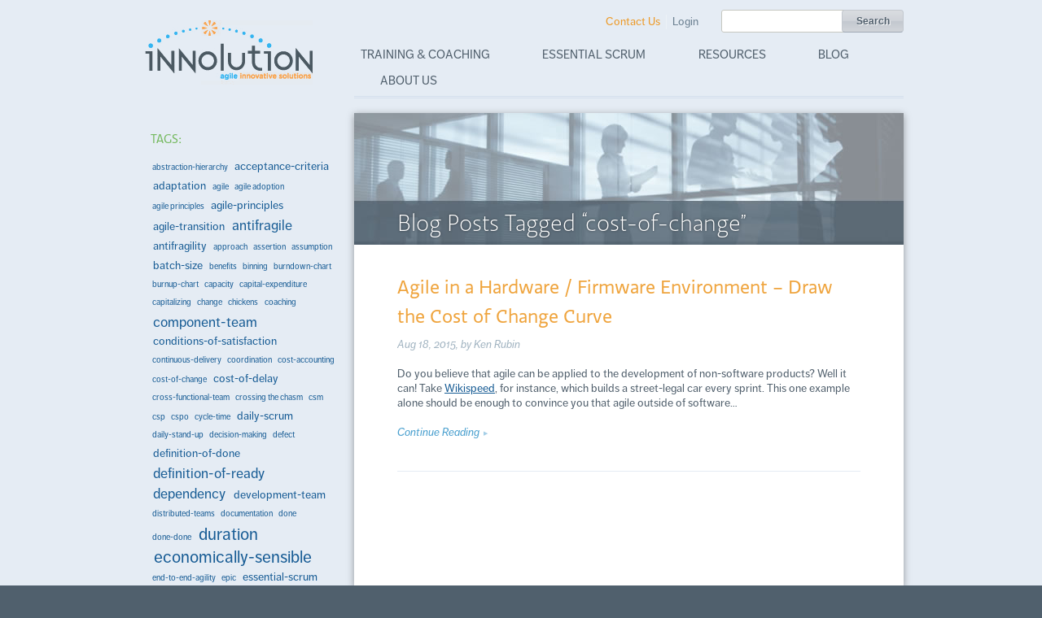

--- FILE ---
content_type: text/html; charset=UTF-8
request_url: https://innolution.com/blog/tag/cost-of-change
body_size: 7345
content:
<!DOCTYPE html>
<!--[if lt IE 7 ]> <html class="no-js ie6" lang="en"> <![endif]-->
<!--[if IE 7 ]>    <html class="no-js ie7" lang="en"> <![endif]-->
<!--[if IE 8 ]>    <html class="no-js ie8" lang="en"> <![endif]-->
<!--[if (gte IE 9)|!(IE)]><!--> <html class="no-js" lang="en"> <!--<![endif]-->
  <head>
    <meta charset="utf-8" />
    <meta name="viewport" content="width=device-width, initial-scale=1.0">
    
    <!-- Google tag (gtag.js) -->
    <script async src="https://www.googletagmanager.com/gtag/js?id=G-0N2XCFQ4L4"></script>
    <script>
      window.dataLayer = window.dataLayer || [];
      function gtag(){dataLayer.push(arguments);}
      gtag('js', new Date());

      gtag('config', 'G-0N2XCFQ4L4');
    </script>

    <title>Innolution</title>

<meta name='keywords' content='Scrum, Agile, Essential Scrum, Innolution, Kenny Rubin, Ken Rubin, CST, CSM, CSPO, CPO, Certified Scrum Trainer, Certified ScrumMaster, Certified Product Owner, Certified Scrum Product Owner, User Stories, Estimating and Planning, Scrum Alliance' />
<meta name='description' content='Scrum and Agile Software Development' />

<link rel='canonical' href='https://innolution.com/blog/tag/cost-of-change' />

    
      <meta name="robots" content="noindex" />
    

    <!-- Feeds -->
    <link rel="alternate" type="application/rss+xml" title="Innolution" href="https://innolution.com/site/rss" />
    
    <!-- Stylesheets -->
    <link rel="stylesheet" href="/stylesheets/anythingslider.css" />
    <link rel="stylesheet" href="/javascripts/fancybox/jquery.fancybox-1.3.4.css" />
    <link rel="stylesheet" href="/stylesheets/theme-minimalist-round.css" />
    <link rel="stylesheet" href="/javascripts/chosen/chosen.css" />
    <link rel="stylesheet" href="/stylesheets/main.css" />
    <link rel="stylesheet" href="/javascripts/bower/jQuery.mmenu/jquery.mmenu.css" />
    <link rel="stylesheet" href="/stylesheets/print.css" media="print" />
    
    <!-- Scripts -->    
    <!-- <script src="//ajax.googleapis.com/ajax/libs/jquery/1.7.2/jquery.js"></script>
    <script>window.jQuery || document.write('<script src="/javascripts/jquery-1.7.2.min.js">\x3C/script>')</script> -->

    <script src="https://ajax.googleapis.com/ajax/libs/jquery/1.7.2/jquery.min.js"></script>
    <script src="/javascripts/modernizr-1.7.min.js"></script>    
    <!--[if (gte IE 6)&(lte IE 8)]><script type="text/javascript" src="/javascripts/selectivizr-min.js"></script><![endif]-->
      
    <!-- Typekit -->
    <script src="https://use.typekit.net/bww8kcz.js"></script>
    <script>try{Typekit.load({ async: true });}catch(e){}</script>

    <!-- Javascripts -->
    <script src="/javascripts/jquery.anythingslider.min.js"></script>
    <script src="/javascripts/fancybox/jquery.fancybox-1.3.4.js"></script>
    <script src="/javascripts/jquery.tools.min.js"></script>
    <script src="/javascripts/chosen/chosen.jquery.js"></script>
    <script src="/javascripts/bower/jQuery.mmenu/jquery.mmenu.min.js"></script>
    <script src="/javascripts/site.js?cb=1101095559"></script>
  <script type="text/javascript">
var reCAPTCHAv2_init=function(){document.reCAPTCHAv2(),window.jQuery&&window.jQuery(document).trigger("reCAPTCHAv2_init")};!function(){if(!window.___reCAPTCHAv2_init){window.___reCAPTCHAv2_init=!0,document.reCAPTCHAv2=function(a){if("undefined"!=typeof grecaptcha){void 0==a&&(a="g-recaptcha"),"string"==typeof a&&(a=window.jQuery?jQuery("."+a):document.getElementsByClassName(a)),void 0==a.length&&(a=[a]);for(var b=0;b<a.length;b++)grecaptcha.render(a[b],{sitekey:"6Ldo9WUUAAAAAD8Y9FRf5YlToN_ATBltg0Z4I25u"})}};var a=document.createElement("script");a.type="text/javascript",a.async=!0,a.src="https://www.google.com/recaptcha/api.js?onload=reCAPTCHAv2_init&render=explicit&hl=en";var b=document.getElementsByTagName("script")[0];b.parentNode.insertBefore(a,b)}}();
</script></head>

<body class="">
  <div class="wrapper">
    <header role="banner">
      <div id="logo"><a href="/">Innolution</a></div>
      <nav role="navigation">
        <ul id="nav-sub" class="nav-primary">
<li class="first"><a href="/training/">Training &amp; Coaching</a></li>
<li><a href="/essential-scrum/">Essential Scrum</a></li>
<li><a href="/resources/">Resources</a></li>
<li><a href="/blog/">Blog</a></li>
<li class="last"><a href="/about-us/">About Us</a></li>
</ul>
        <ul class="nav-secondary">
          <li><a href="/contact-us" class="contact">Contact Us</a></li>
          
          
            <li><a href="/account/login">Login</a></li>
          
          
        </ul>
        <div class="search-form">
          <form method="post" action="https://innolution.com/"  >
<div class='hiddenFields'>
<input type="hidden" name="ACT" value="8" />
<input type="hidden" name="RES" value="" />
<input type="hidden" name="meta" value="Wk1aQFgy8rEIcRMpW61tn30s8Z/lL1m473GyNkgZohFE5EBPFGnpDnVFLJ3/vxnuix9YO9d3VZQ4x9yClwsqoZhdQR7lAtoMKy/yS8ETw62qced+aYOOCJKomkJPow9/KzmL4SC3h5mua0FjlKoPjs9PZK5d+5BAqXKiVkLDv550SKK7z6HbD3eb9ngJzx47kSeXQiphQHjPFHeAHSqrSIAiWWZ9RW+C4mdYuzyQit4RJFrSr71TgBZOmWpYFbmiuaY8PEpbAjJtY+b/NjcJgkbBZjqL0eg5bMzDP3MU4pO6NZHK1W4/9eSZ5O1HqzDToLMdgdb5EC9WX5QIZ2nHeEOKGmurhb6ZpIo63FEbA8dtz+3iYn9QhasQB3iSVeLORY41dpMsUEDucnLK6JwfhD12VEAoLeYCERMV3nMmMy9c/rqP6DqQoMDNc2VGLeWqW/fj1m/JGfSdlpAcImvxoA==" />
<input type="hidden" name="site_id" value="1" />
<input type="hidden" name="csrf_token" value="862e31614dcf9254432751927fa648e02a1fc84f" />
</div>


            <input type="text" name="keywords" id="keywords" value="" size="18" maxlength="100">
            <input type="submit" value="Search" class="submit">
          </form>
        </div>
      </nav>
      <nav id="nav-mobile" class="nav-mobile">
        <ul id="nav-sub">
<li class="first"><a href="/training/">Training &amp; Coaching</a>
<ul>
<li class="first"><a href="/training/dependencies/">Dependencies Are Killing Your Agility: Learn to Fight Back!</a></li>
<li><a href="/training/certified-scrummaster-training/">Certified ScrumMaster Training</a></li>
<li><a href="/training/product-owner-training/">Certified Product Owner Training</a></li>
<li><a href="/training/learn-scrum-the-visual-way-video-course/">Video Course - Learn Scrum the Visual Way</a></li>
<li><a href="/training/working-on-a-scrum-team/">Working on a Scrum Team</a></li>
<li><a href="/training/writing-effective-user-stories-training/">Writing Effective User Stories Training</a></li>
<li><a href="/training/kanban-training/">Kanban Training</a></li>
<li class="last"><a href="/training/mentoring-and-coaching/">Coaching</a></li>
</ul>
</li>
<li><a href="/essential-scrum/">Essential Scrum</a>
<ul>
<li class="first"><a href="/essential-scrum/trailer/">View the Book Trailer</a></li>
<li><a href="/essential-scrum/table-of-contents/">Content Summary</a>
<ul>
<li class="first"><a href="/essential-scrum/table-of-contents/preface/">Preface</a></li>
<li><a href="/essential-scrum/table-of-contents/chapter-1-introduction/">Scrum &amp; Agile Introduction: Chapter 1</a></li>
<li><a href="/essential-scrum/table-of-contents/chapter-2-scrum-framework/">Scrum Framework: Chapter 2</a></li>
<li><a href="/essential-scrum/table-of-contents/chapter-3-agile-principles/">Agile Principles: Chapter 3</a></li>
<li><a href="/essential-scrum/table-of-contents/chapter-4-sprints/">Sprints in Scrum: Chapter 4</a></li>
<li><a href="/essential-scrum/table-of-contents/chapter-5-requirements-and-user-stories/">Chapter 5: Requirements and User Stories</a></li>
<li><a href="/essential-scrum/table-of-contents/chapter-6-product-backlog/">Chapter 6: Product Backlog</a></li>
<li><a href="/essential-scrum/table-of-contents/chapter-7-estimation-and-velocity/">Chapter 7: Estimation and Velocity</a></li>
<li><a href="/essential-scrum/table-of-contents/chapter-8-technical-debt/">Chapter 8: Technical Debt</a></li>
<li><a href="/essential-scrum/table-of-contents/chapter-9-product-owner/">Chapter 9: Product Owner</a></li>
<li><a href="/essential-scrum/table-of-contents/chapter-10-scrummaster/">Chapter 10: ScrumMaster Role in Scrum</a></li>
<li><a href="/essential-scrum/table-of-contents/chapter-11-development-team/">Scrum Development Team: Chapter 11</a></li>
<li><a href="/essential-scrum/table-of-contents/chapter-12-scrum-team-structures/">Scrum Team Structures: Chapter 12</a></li>
<li><a href="/essential-scrum/table-of-contents/chapter-13-managers/">Managers in Scrum: Chapter 13</a></li>
<li><a href="/essential-scrum/table-of-contents/chapter-14-scrum-planning-principles/">Scrum Planning Principles: Chapter 14</a></li>
<li><a href="/essential-scrum/table-of-contents/chapter-15-multilevel-planning/">Multilevel Planning in Scrum: Chapter 15</a></li>
<li><a href="/essential-scrum/table-of-contents/chapter-16-portfolio-planning/">Agile Portfolio Planning: Chapter 16</a></li>
<li><a href="/essential-scrum/table-of-contents/chapter-17-envisioning-product-planning/">Envisioning (Planning) Products in Scrum: Chapter 17</a></li>
<li><a href="/essential-scrum/table-of-contents/chapter-18-release-planning-longer-term-planning/">Release Planning (Longer-Term Planning): Chapter 18</a></li>
<li><a href="/essential-scrum/table-of-contents/chapter-19-sprint-planning/">Chapter 19: Sprint Planning</a></li>
<li><a href="/essential-scrum/table-of-contents/chapter-20-sprint-execution/">Chapter 20: Sprint Execution</a></li>
<li><a href="/essential-scrum/table-of-contents/chapter-21-sprint-review/">Chapter 21: Sprint Review</a></li>
<li><a href="/essential-scrum/table-of-contents/chapter-22-sprint-retrospective/">Chapter 22: Sprint Retrospective</a></li>
<li class="last"><a href="/essential-scrum/table-of-contents/chapter-23-the-path-forward/">Chapter 23: The Path Forward</a></li>
</ul>
</li>
<li><a href="/essential-scrum/about-the-author/">About the Author</a></li>
<li><a href="/essential-scrum/book-translations/">Book Translations</a></li>
<li><a href="/essential-scrum/universities/">Universities</a></li>
<li><a href="/essential-scrum/reviews/">Read Reviews</a></li>
<li><a href="/essential-scrum/order/">Order on Amazon</a></li>
</ul>
</li>
<li><a href="/resources/">Resources</a>
<ul>
<li class="first"><a href="/resources/presentations/">Presentations</a></li>
<li><a href="/resources/videos/">Videos</a></li>
<li><a href="/resources/glossary/">Glossary</a></li>
<li><a href="/resources/val-home-page/">Visual AGILExicon®</a></li>
<li class="last"><a href="/resources/logos/">Logos</a></li>
</ul>
</li>
<li><a href="/blog/">Blog</a></li>
<li class="last"><a href="/about-us/">About Us</a>
<ul>
<li><a href="/about-us/testimonials/">Testimonials</a></li>
<li><a href="/about-us/example-clients/">Example Clients</a></li>
</ul>
</li>
</ul>
      </nav>
      <a href="#nav-mobile" class="nav-mobile-button">menu</a>
    </header>


  
<div role="main">
  
  
    <div class="sidebar">
      
  <div class="sidebar-section tags">
    <h2 class="subnav-title">Tags:</h2>
    <div class="tag-cloud">
      
        <a href="/blog/tag/abstraction-hierarchy" title="abstraction-hierarchy" class="tag-cloud-tag tag-size-1">abstraction-hierarchy</a> 
      
        <a href="/blog/tag/acceptance-criteria" title="acceptance-criteria" class="tag-cloud-tag tag-size-2">acceptance-criteria</a> 
      
        <a href="/blog/tag/adaptation" title="adaptation" class="tag-cloud-tag tag-size-2">adaptation</a> 
      
        <a href="/blog/tag/agile" title="agile" class="tag-cloud-tag tag-size-1">agile</a> 
      
        <a href="/blog/tag/agile_adoption" title="agile adoption" class="tag-cloud-tag tag-size-1">agile adoption</a> 
      
        <a href="/blog/tag/agile_principles" title="agile principles" class="tag-cloud-tag tag-size-1">agile principles</a> 
      
        <a href="/blog/tag/agile-principles" title="agile-principles" class="tag-cloud-tag tag-size-2">agile-principles</a> 
      
        <a href="/blog/tag/agile-transition" title="agile-transition" class="tag-cloud-tag tag-size-2">agile-transition</a> 
      
        <a href="/blog/tag/antifragile" title="antifragile" class="tag-cloud-tag tag-size-3">antifragile</a> 
      
        <a href="/blog/tag/antifragility" title="antifragility" class="tag-cloud-tag tag-size-2">antifragility</a> 
      
        <a href="/blog/tag/approach" title="approach" class="tag-cloud-tag tag-size-1">approach</a> 
      
        <a href="/blog/tag/assertion" title="assertion" class="tag-cloud-tag tag-size-1">assertion</a> 
      
        <a href="/blog/tag/assumption" title="assumption" class="tag-cloud-tag tag-size-1">assumption</a> 
      
        <a href="/blog/tag/batch-size" title="batch-size" class="tag-cloud-tag tag-size-2">batch-size</a> 
      
        <a href="/blog/tag/benefits" title="benefits" class="tag-cloud-tag tag-size-1">benefits</a> 
      
        <a href="/blog/tag/binning" title="binning" class="tag-cloud-tag tag-size-1">binning</a> 
      
        <a href="/blog/tag/burndown-chart" title="burndown-chart" class="tag-cloud-tag tag-size-1">burndown-chart</a> 
      
        <a href="/blog/tag/burnup-chart" title="burnup-chart" class="tag-cloud-tag tag-size-1">burnup-chart</a> 
      
        <a href="/blog/tag/capacity" title="capacity" class="tag-cloud-tag tag-size-1">capacity</a> 
      
        <a href="/blog/tag/capital-expenditure" title="capital-expenditure" class="tag-cloud-tag tag-size-1">capital-expenditure</a> 
      
        <a href="/blog/tag/capitalizing" title="capitalizing" class="tag-cloud-tag tag-size-1">capitalizing</a> 
      
        <a href="/blog/tag/change" title="change" class="tag-cloud-tag tag-size-1">change</a> 
      
        <a href="/blog/tag/chickens" title="chickens" class="tag-cloud-tag tag-size-1">chickens</a> 
      
        <a href="/blog/tag/coaching" title="coaching" class="tag-cloud-tag tag-size-1">coaching</a> 
      
        <a href="/blog/tag/component-team" title="component-team" class="tag-cloud-tag tag-size-3">component-team</a> 
      
        <a href="/blog/tag/conditions-of-satisfaction" title="conditions-of-satisfaction" class="tag-cloud-tag tag-size-2">conditions-of-satisfaction</a> 
      
        <a href="/blog/tag/continuous-delivery" title="continuous-delivery" class="tag-cloud-tag tag-size-1">continuous-delivery</a> 
      
        <a href="/blog/tag/coordination" title="coordination" class="tag-cloud-tag tag-size-1">coordination</a> 
      
        <a href="/blog/tag/cost-accounting" title="cost-accounting" class="tag-cloud-tag tag-size-1">cost-accounting</a> 
      
        <a href="/blog/tag/cost-of-change" title="cost-of-change" class="tag-cloud-tag tag-size-1">cost-of-change</a> 
      
        <a href="/blog/tag/cost-of-delay" title="cost-of-delay" class="tag-cloud-tag tag-size-2">cost-of-delay</a> 
      
        <a href="/blog/tag/cross-functional-team" title="cross-functional-team" class="tag-cloud-tag tag-size-1">cross-functional-team</a> 
      
        <a href="/blog/tag/crossing_the_chasm" title="crossing the chasm" class="tag-cloud-tag tag-size-1">crossing the chasm</a> 
      
        <a href="/blog/tag/csm" title="csm" class="tag-cloud-tag tag-size-1">csm</a> 
      
        <a href="/blog/tag/csp" title="csp" class="tag-cloud-tag tag-size-1">csp</a> 
      
        <a href="/blog/tag/cspo" title="cspo" class="tag-cloud-tag tag-size-1">cspo</a> 
      
        <a href="/blog/tag/cycle-time" title="cycle-time" class="tag-cloud-tag tag-size-1">cycle-time</a> 
      
        <a href="/blog/tag/daily-scrum" title="daily-scrum" class="tag-cloud-tag tag-size-2">daily-scrum</a> 
      
        <a href="/blog/tag/daily-stand-up" title="daily-stand-up" class="tag-cloud-tag tag-size-1">daily-stand-up</a> 
      
        <a href="/blog/tag/decision-making" title="decision-making" class="tag-cloud-tag tag-size-1">decision-making</a> 
      
        <a href="/blog/tag/defect" title="defect" class="tag-cloud-tag tag-size-1">defect</a> 
      
        <a href="/blog/tag/definition-of-done" title="definition-of-done" class="tag-cloud-tag tag-size-2">definition-of-done</a> 
      
        <a href="/blog/tag/definition-of-ready" title="definition-of-ready" class="tag-cloud-tag tag-size-3">definition-of-ready</a> 
      
        <a href="/blog/tag/dependency" title="dependency" class="tag-cloud-tag tag-size-3">dependency</a> 
      
        <a href="/blog/tag/development-team" title="development-team" class="tag-cloud-tag tag-size-2">development-team</a> 
      
        <a href="/blog/tag/distributed-teams" title="distributed-teams" class="tag-cloud-tag tag-size-1">distributed-teams</a> 
      
        <a href="/blog/tag/documentation" title="documentation" class="tag-cloud-tag tag-size-1">documentation</a> 
      
        <a href="/blog/tag/done" title="done" class="tag-cloud-tag tag-size-1">done</a> 
      
        <a href="/blog/tag/done-done" title="done-done" class="tag-cloud-tag tag-size-1">done-done</a> 
      
        <a href="/blog/tag/duration" title="duration" class="tag-cloud-tag tag-size-4">duration</a> 
      
        <a href="/blog/tag/economically-sensible" title="economically-sensible" class="tag-cloud-tag tag-size-4">economically-sensible</a> 
      
        <a href="/blog/tag/end-to-end-agility" title="end-to-end-agility" class="tag-cloud-tag tag-size-1">end-to-end-agility</a> 
      
        <a href="/blog/tag/epic" title="epic" class="tag-cloud-tag tag-size-1">epic</a> 
      
        <a href="/blog/tag/essential-scrum" title="essential-scrum" class="tag-cloud-tag tag-size-2">essential-scrum</a> 
      
        <a href="/blog/tag/estimating" title="estimating" class="tag-cloud-tag tag-size-3">estimating</a> 
      
        <a href="/blog/tag/estimation" title="estimation" class="tag-cloud-tag tag-size-1">estimation</a> 
      
        <a href="/blog/tag/external-stakeholders" title="external-stakeholders" class="tag-cloud-tag tag-size-1">external-stakeholders</a> 
      
        <a href="/blog/tag/extrinsic_motivation" title="extrinsic_motivation" class="tag-cloud-tag tag-size-1">extrinsic_motivation</a> 
      
        <a href="/blog/tag/faith" title="faith" class="tag-cloud-tag tag-size-1">faith</a> 
      
        <a href="/blog/tag/fast-feedback" title="fast-feedback" class="tag-cloud-tag tag-size-2">fast-feedback</a> 
      
        <a href="/blog/tag/feature" title="feature" class="tag-cloud-tag tag-size-2">feature</a> 
      
        <a href="/blog/tag/feature-team" title="feature-team" class="tag-cloud-tag tag-size-3">feature-team</a> 
      
        <a href="/blog/tag/firmware" title="firmware" class="tag-cloud-tag tag-size-1">firmware</a> 
      
        <a href="/blog/tag/fixed-date-release" title="fixed-date-release" class="tag-cloud-tag tag-size-2">fixed-date-release</a> 
      
        <a href="/blog/tag/fixed-scope-release" title="fixed-scope-release" class="tag-cloud-tag tag-size-3">fixed-scope-release</a> 
      
        <a href="/blog/tag/flow" title="flow" class="tag-cloud-tag tag-size-2">flow</a> 
      
        <a href="/blog/tag/flow-stream" title="flow-stream" class="tag-cloud-tag tag-size-1">flow-stream</a> 
      
        <a href="/blog/tag/fragile" title="fragile" class="tag-cloud-tag tag-size-1">fragile</a> 
      
        <a href="/blog/tag/glossary" title="glossary" class="tag-cloud-tag tag-size-1">glossary</a> 
      
        <a href="/blog/tag/government" title="government" class="tag-cloud-tag tag-size-1">government</a> 
      
        <a href="/blog/tag/grooming" title="grooming" class="tag-cloud-tag tag-size-1">grooming</a> 
      
        <a href="/blog/tag/group" title="group" class="tag-cloud-tag tag-size-1">group</a> 
      
        <a href="/blog/tag/hardware" title="hardware" class="tag-cloud-tag tag-size-1">hardware</a> 
      
        <a href="/blog/tag/idle-work" title="idle-work" class="tag-cloud-tag tag-size-1">idle-work</a> 
      
        <a href="/blog/tag/idle-workers" title="idle-workers" class="tag-cloud-tag tag-size-1">idle-workers</a> 
      
        <a href="/blog/tag/impediment" title="impediment" class="tag-cloud-tag tag-size-1">impediment</a> 
      
        <a href="/blog/tag/increment" title="increment" class="tag-cloud-tag tag-size-1">increment</a> 
      
        <a href="/blog/tag/innovation-accounting" title="innovation-accounting" class="tag-cloud-tag tag-size-1">innovation-accounting</a> 
      
        <a href="/blog/tag/inspect-and-adapt" title="inspect-and-adapt" class="tag-cloud-tag tag-size-2">inspect-and-adapt</a> 
      
        <a href="/blog/tag/instantiated-dependency" title="instantiated-dependency" class="tag-cloud-tag tag-size-1">instantiated-dependency</a> 
      
        <a href="/blog/tag/internal-stakeholders" title="internal-stakeholders" class="tag-cloud-tag tag-size-1">internal-stakeholders</a> 
      
        <a href="/blog/tag/interrupt-driven" title="interrupt-driven" class="tag-cloud-tag tag-size-1">interrupt-driven</a> 
      
        <a href="/blog/tag/intrinsic_motivation" title="intrinsic_motivation" class="tag-cloud-tag tag-size-1">intrinsic_motivation</a> 
      
        <a href="/blog/tag/intuition" title="intuition" class="tag-cloud-tag tag-size-1">intuition</a> 
      
        <a href="/blog/tag/invest" title="invest" class="tag-cloud-tag tag-size-2">invest</a> 
      
        <a href="/blog/tag/joy" title="joy" class="tag-cloud-tag tag-size-1">joy</a> 
      
        <a href="/blog/tag/kanban" title="kanban" class="tag-cloud-tag tag-size-1">kanban</a> 
      
        <a href="/blog/tag/keynote" title="keynote" class="tag-cloud-tag tag-size-1">keynote</a> 
      
        <a href="/blog/tag/last-responsible-moment" title="last-responsible-moment" class="tag-cloud-tag tag-size-1">last-responsible-moment</a> 
      
        <a href="/blog/tag/learning-loop" title="learning-loop" class="tag-cloud-tag tag-size-2">learning-loop</a> 
      
        <a href="/blog/tag/lifecycle-profits" title="lifecycle-profits" class="tag-cloud-tag tag-size-1">lifecycle-profits</a> 
      
        <a href="/blog/tag/marginal-economics" title="marginal-economics" class="tag-cloud-tag tag-size-1">marginal-economics</a> 
      
        <a href="/blog/tag/metaphor" title="metaphor" class="tag-cloud-tag tag-size-1">metaphor</a> 
      
        <a href="/blog/tag/metric" title="metric" class="tag-cloud-tag tag-size-1">metric</a> 
      
        <a href="/blog/tag/minimum-marketable-feature" title="minimum-marketable-feature" class="tag-cloud-tag tag-size-1">minimum-marketable-feature</a> 
      
        <a href="/blog/tag/minimum-releasable-features" title="minimum-releasable-features" class="tag-cloud-tag tag-size-2">minimum-releasable-features</a> 
      
        <a href="/blog/tag/minimum-viable-product" title="minimum-viable-product" class="tag-cloud-tag tag-size-1">minimum-viable-product</a> 
      
        <a href="/blog/tag/misalignment" title="misalignment" class="tag-cloud-tag tag-size-1">misalignment</a> 
      
        <a href="/blog/tag/mmfs" title="mmfs" class="tag-cloud-tag tag-size-1">mmfs</a> 
      
        <a href="/blog/tag/mrfs" title="mrfs" class="tag-cloud-tag tag-size-1">mrfs</a> 
      
        <a href="/blog/tag/musketeer-attitude" title="musketeer-attitude" class="tag-cloud-tag tag-size-1">musketeer-attitude</a> 
      
        <a href="/blog/tag/must-do-now" title="must-do-now" class="tag-cloud-tag tag-size-1">must-do-now</a> 
      
        <a href="/blog/tag/mvp" title="mvp" class="tag-cloud-tag tag-size-1">mvp</a> 
      
        <a href="/blog/tag/naive-technical-debt" title="naive-technical-debt" class="tag-cloud-tag tag-size-2">naive-technical-debt</a> 
      
        <a href="/blog/tag/narrow-framing" title="narrow-framing" class="tag-cloud-tag tag-size-1">narrow-framing</a> 
      
        <a href="/blog/tag/negative-covariance" title="negative-covariance" class="tag-cloud-tag tag-size-1">negative-covariance</a> 
      
        <a href="/blog/tag/nonfunctional-requirement" title="nonfunctional-requirement" class="tag-cloud-tag tag-size-2">nonfunctional-requirement</a> 
      
        <a href="/blog/tag/operational-expense" title="operational-expense" class="tag-cloud-tag tag-size-1">operational-expense</a> 
      
        <a href="/blog/tag/outcome-measure" title="outcome-measure" class="tag-cloud-tag tag-size-1">outcome-measure</a> 
      
        <a href="/blog/tag/output-measure" title="output-measure" class="tag-cloud-tag tag-size-1">output-measure</a> 
      
        <a href="/blog/tag/pbi" title="pbi" class="tag-cloud-tag tag-size-1">pbi</a> 
      
        <a href="/blog/tag/pigs" title="pigs" class="tag-cloud-tag tag-size-1">pigs</a> 
      
        <a href="/blog/tag/plan-driven-flow-stream" title="plan-driven-flow-stream" class="tag-cloud-tag tag-size-1">plan-driven-flow-stream</a> 
      
        <a href="/blog/tag/planned-work" title="planned-work" class="tag-cloud-tag tag-size-1">planned-work</a> 
      
        <a href="/blog/tag/planning" title="planning" class="tag-cloud-tag tag-size-1">planning</a> 
      
        <a href="/blog/tag/planning-poker" title="planning-poker" class="tag-cloud-tag tag-size-2">planning-poker</a> 
      
        <a href="/blog/tag/point-inflation" title="point-inflation" class="tag-cloud-tag tag-size-1">point-inflation</a> 
      
        <a href="/blog/tag/portfolio-backlog" title="portfolio-backlog" class="tag-cloud-tag tag-size-1">portfolio-backlog</a> 
      
        <a href="/blog/tag/portfolio-planning" title="portfolio-planning" class="tag-cloud-tag tag-size-3">portfolio-planning</a> 
      
        <a href="/blog/tag/potentially-shippable-product-increment" title="potentially-shippable-product-increment" class="tag-cloud-tag tag-size-2">potentially-shippable-product-increment</a> 
      
        <a href="/blog/tag/practice" title="practice" class="tag-cloud-tag tag-size-2">practice</a> 
      
        <a href="/blog/tag/predictability" title="predictability" class="tag-cloud-tag tag-size-1">predictability</a> 
      
        <a href="/blog/tag/prediction" title="prediction" class="tag-cloud-tag tag-size-3">prediction</a> 
      
        <a href="/blog/tag/principle" title="principle" class="tag-cloud-tag tag-size-2">principle</a> 
      
        <a href="/blog/tag/principle-of-least-astonishment" title="principle-of-least-astonishment" class="tag-cloud-tag tag-size-1">principle-of-least-astonishment</a> 
      
        <a href="/blog/tag/prioritization" title="prioritization" class="tag-cloud-tag tag-size-1">prioritization</a> 
      
        <a href="/blog/tag/product-backlog" title="product-backlog" class="tag-cloud-tag tag-size-1">product-backlog</a> 
      
        <a href="/blog/tag/product-backlog-item" title="product-backlog-item" class="tag-cloud-tag tag-size-3">product-backlog-item</a> 
      
        <a href="/blog/tag/product-backlog-refinement" title="product-backlog-refinement" class="tag-cloud-tag tag-size-1">product-backlog-refinement</a> 
      
        <a href="/blog/tag/product-market-fit" title="product-market-fit" class="tag-cloud-tag tag-size-1">product-market-fit</a> 
      
        <a href="/blog/tag/product-owner" title="product-owner" class="tag-cloud-tag tag-size-2">product-owner</a> 
      
        <a href="/blog/tag/project" title="project" class="tag-cloud-tag tag-size-2">project</a> 
      
        <a href="/blog/tag/project-manager" title="project-manager" class="tag-cloud-tag tag-size-1">project-manager</a> 
      
        <a href="/blog/tag/quality-template" title="quality-template" class="tag-cloud-tag tag-size-1">quality-template</a> 
      
        <a href="/blog/tag/regulated" title="regulated" class="tag-cloud-tag tag-size-1">regulated</a> 
      
        <a href="/blog/tag/relative-size-measure" title="relative-size-measure" class="tag-cloud-tag tag-size-1">relative-size-measure</a> 
      
        <a href="/blog/tag/release-planning" title="release-planning" class="tag-cloud-tag tag-size-3">release-planning</a> 
      
        <a href="/blog/tag/risk" title="risk" class="tag-cloud-tag tag-size-3">risk</a> 
      
        <a href="/blog/tag/risk_management" title="risk management" class="tag-cloud-tag tag-size-4">risk management</a> 
      
        <a href="/blog/tag/safety" title="safety" class="tag-cloud-tag tag-size-1">safety</a> 
      
        <a href="/blog/tag/scaling" title="scaling" class="tag-cloud-tag tag-size-2">scaling</a> 
      
        <a href="/blog/tag/scrum" title="scrum" class="tag-cloud-tag tag-size-4">scrum</a> 
      
        <a href="/blog/tag/scrum-framework" title="scrum-framework" class="tag-cloud-tag tag-size-2">scrum-framework</a> 
      
        <a href="/blog/tag/scrum-guide" title="scrum-guide" class="tag-cloud-tag tag-size-1">scrum-guide</a> 
      
        <a href="/blog/tag/scrum-of-scrums" title="scrum-of-scrums" class="tag-cloud-tag tag-size-1">scrum-of-scrums</a> 
      
        <a href="/blog/tag/scrum-role" title="scrum-role" class="tag-cloud-tag tag-size-3">scrum-role</a> 
      
        <a href="/blog/tag/scrummaster" title="scrummaster" class="tag-cloud-tag tag-size-2">scrummaster</a> 
      
        <a href="/blog/tag/self-organization" title="self-organization" class="tag-cloud-tag tag-size-1">self-organization</a> 
      
        <a href="/blog/tag/slack" title="slack" class="tag-cloud-tag tag-size-1">slack</a> 
      
        <a href="/blog/tag/sprint" title="sprint" class="tag-cloud-tag tag-size-1">sprint</a> 
      
        <a href="/blog/tag/sprint_execution" title="sprint execution" class="tag-cloud-tag tag-size-1">sprint execution</a> 
      
        <a href="/blog/tag/sprint_map" title="sprint map" class="tag-cloud-tag tag-size-1">sprint map</a> 
      
        <a href="/blog/tag/sprint-backlog" title="sprint-backlog" class="tag-cloud-tag tag-size-1">sprint-backlog</a> 
      
        <a href="/blog/tag/sprint-execution" title="sprint-execution" class="tag-cloud-tag tag-size-1">sprint-execution</a> 
      
        <a href="/blog/tag/sprint-goal" title="sprint-goal" class="tag-cloud-tag tag-size-2">sprint-goal</a> 
      
        <a href="/blog/tag/sprint-planning" title="sprint-planning" class="tag-cloud-tag tag-size-3">sprint-planning</a> 
      
        <a href="/blog/tag/sprint-retrospective" title="sprint-retrospective" class="tag-cloud-tag tag-size-2">sprint-retrospective</a> 
      
        <a href="/blog/tag/sprint-review" title="sprint-review" class="tag-cloud-tag tag-size-5">sprint-review</a> 
      
        <a href="/blog/tag/stacked-ranking" title="stacked-ranking" class="tag-cloud-tag tag-size-2">stacked-ranking</a> 
      
        <a href="/blog/tag/stakeholder" title="stakeholder" class="tag-cloud-tag tag-size-2">stakeholder</a> 
      
        <a href="/blog/tag/startup" title="startup" class="tag-cloud-tag tag-size-1">startup</a> 
      
        <a href="/blog/tag/strategic-technical-debt" title="strategic-technical-debt" class="tag-cloud-tag tag-size-2">strategic-technical-debt</a> 
      
        <a href="/blog/tag/structural-dependency" title="structural-dependency" class="tag-cloud-tag tag-size-1">structural-dependency</a> 
      
        <a href="/blog/tag/sustainable-pace" title="sustainable-pace" class="tag-cloud-tag tag-size-1">sustainable-pace</a> 
      
        <a href="/blog/tag/swarming" title="swarming" class="tag-cloud-tag tag-size-1">swarming</a> 
      
        <a href="/blog/tag/t-shaped-skills" title="t-shaped-skills" class="tag-cloud-tag tag-size-3">t-shaped-skills</a> 
      
        <a href="/blog/tag/task" title="task" class="tag-cloud-tag tag-size-2">task</a> 
      
        <a href="/blog/tag/team" title="team" class="tag-cloud-tag tag-size-2">team</a> 
      
        <a href="/blog/tag/technical-debt" title="technical-debt" class="tag-cloud-tag tag-size-2">technical-debt</a> 
      
        <a href="/blog/tag/technical-practices" title="technical-practices" class="tag-cloud-tag tag-size-1">technical-practices</a> 
      
        <a href="/blog/tag/theme" title="theme" class="tag-cloud-tag tag-size-1">theme</a> 
      
        <a href="/blog/tag/timebox" title="timebox" class="tag-cloud-tag tag-size-3">timebox</a> 
      
        <a href="/blog/tag/timeboxing" title="timeboxing" class="tag-cloud-tag tag-size-1">timeboxing</a> 
      
        <a href="/blog/tag/transparency" title="transparency" class="tag-cloud-tag tag-size-1">transparency</a> 
      
        <a href="/blog/tag/u-curve" title="u-curve" class="tag-cloud-tag tag-size-1">u-curve</a> 
      
        <a href="/blog/tag/unavoidable-technical-debt" title="unavoidable-technical-debt" class="tag-cloud-tag tag-size-2">unavoidable-technical-debt</a> 
      
        <a href="/blog/tag/uncertainty" title="uncertainty" class="tag-cloud-tag tag-size-5">uncertainty</a> 
      
        <a href="/blog/tag/unit-of-focus" title="unit-of-focus" class="tag-cloud-tag tag-size-2">unit-of-focus</a> 
      
        <a href="/blog/tag/universities" title="universities" class="tag-cloud-tag tag-size-2">universities</a> 
      
        <a href="/blog/tag/unplanned-work" title="unplanned-work" class="tag-cloud-tag tag-size-1">unplanned-work</a> 
      
        <a href="/blog/tag/user-role" title="user-role" class="tag-cloud-tag tag-size-2">user-role</a> 
      
        <a href="/blog/tag/user-story" title="user-story" class="tag-cloud-tag tag-size-3">user-story</a> 
      
        <a href="/blog/tag/validated-learning" title="validated-learning" class="tag-cloud-tag tag-size-1">validated-learning</a> 
      
        <a href="/blog/tag/value-chain" title="value-chain" class="tag-cloud-tag tag-size-2">value-chain</a> 
      
        <a href="/blog/tag/value-stream-mapping" title="value-stream-mapping" class="tag-cloud-tag tag-size-1">value-stream-mapping</a> 
      
        <a href="/blog/tag/variability" title="variability" class="tag-cloud-tag tag-size-1">variability</a> 
      
        <a href="/blog/tag/visual_agilexicon" title="visual agilexicon" class="tag-cloud-tag tag-size-3">visual agilexicon</a> 
      
        <a href="/blog/tag/wip" title="wip" class="tag-cloud-tag tag-size-4">wip</a> 
      
        <a href="/blog/tag/would-like-to-do-now" title="would-like-to-do-now" class="tag-cloud-tag tag-size-1">would-like-to-do-now</a> 
      
    </div>
  </div>

    </div>
  

  <div class="content">
    
    
      <div class="section-header">
        <div class="section-title">
          
            
  Blog Posts Tagged &ldquo;cost-of-change&rdquo;

          
        </div>
        
      </div>

      
        <div class="breadcrumbs">
          <ul>
            
          </ul>
        </div>
      

    
    
    

  

  





<div class="text-page">
  <div class="hfeed">
    
      <article class="hentry hentry-summary">
        <header>
          <h1 class="entry-title"><a href="https://innolution.com/blog/agile-in-a-hardware-firmware-environment-draw-the-cost-of-change-curve">Agile in a Hardware / Firmware Environment – Draw the Cost of Change Curve</a></h1>        
          <div class="metadata">
            <ul>
              <li><time datetime="2015-08-18" pubdate class="updated metadata-item">Aug 18, 2015</time></li>
              <li class="byline">by Ken Rubin</li>
            </ul>
          </div>
        </header>        
        <div class="entry-summary">
            
              <p>Do you believe that agile can be applied to the development of non-software products? Well it can! Take <a href="http://www.wikispeed.org" target="_blank">Wikispeed</a>, for instance, which builds a street-legal car every sprint. This one example alone should be enough to convince you that agile outside of software&hellip;</p>
            
            <p><a href='https://innolution.com/blog/agile-in-a-hardware-firmware-environment-draw-the-cost-of-change-curve' class='more'>Continue Reading</a></p>
        </div>
      </article>
      
    
  </div>
</div>

  </div>
</div>




      <footer role="contentinfo">
        <div class="container">
          <div class="contact">
            <address class="vcard">
  <a class="fn org url" href="https://innolution.com">Innolution</a>
  <div class="adr">
    <div class="street-address">PO Box 535</div>
    <span class="locality">Antrim</span>,
    <abbr class="region" title="New Hampshire">NH</abbr>
    <span class="postal-code">03440</span>
    <div class="country-name">USA</div>
  </div>
  <div><a href="mailto:info@innolution.com" class="email">info@innolution.com</a></div>
</address>
          </div>
          <div class="social-links">
            <ul>
              <li><a data-ga-event data-ga-category="Social Media" data-ga-action="click" data-ga-label="RSS" href="/site/rss" class="social-icons-rss">RSS</a></li>
              <li><a data-ga-event data-ga-category="Social Media" data-ga-action="click" data-ga-label="Twitter" href="https://twitter.com/krubinagile" class="social-icons-twitter">Twitter</a></li>
              <li><a data-ga-event data-ga-category="Social Media" data-ga-action="click" data-ga-label="Facebook" href="https://facebook.com/InnolutionLLC" class="social-icons-facebook">Facebook</a></li>
              <li><a data-ga-event data-ga-category="Social Media" data-ga-action="click" data-ga-label="Google Plus" href="https://plus.google.com/+InnolutionLLC/posts" rel="publisher" class="social-icons-googleplus">Google+</a></li>
              <li><a data-ga-event data-ga-category="Social Media" data-ga-action="click" data-ga-label="LinkedIn" href="https://www.linkedin.com/in/kennethrubin" class="social-icons-linkedin">Linked In</a></li>
            </ul>
          </div>
          <div class="legal">
            &copy; 2007-2026 Innolution, LLC. All Rights Reserved
            <ul>
              
              <li><a href="/privacy-policy">Privacy Policy</a></li>
              <li><a href="/site-map">Site Map</a></li>
            </ul>
          </div>
        </div>
      </footer>

    </div><!-- /.wrapper -->
    
    <script type="text/javascript" src="https://s7.addthis.com/js/250/addthis_widget.js#pubid=xa-4fe0920666ab5ab2"></script>
  </body>
</html>



--- FILE ---
content_type: text/css
request_url: https://innolution.com/stylesheets/print.css
body_size: 412
content:
* { background: transparent !important; color: #000 !important; /* Black prints faster: h5bp.com/s */ box-shadow: none !important; text-shadow: none !important; }

body { font-size: 10pt !important; }

a, a:visited { text-decoration: underline; font-weight: bold; }

/* Don't show links that are fragment identifiers, or use the `javascript:` pseudo protocol */
a[href^="#"]:after, a[href^="javascript:"]:after { content: ""; }

pre, blockquote { border: 1px solid #999; page-break-inside: avoid; }

thead { display: table-header-group; /* h5bp.com/t */ }

tr, img { page-break-inside: avoid; }

img { max-width: 100% !important; }

p, h2, h3 { orphans: 3; widows: 3; }

h2, h3 { page-break-after: avoid; }

.noprint, .sidebar, header[role=banner], nav[role=navigation], footer[role=contentinfo] .contact, footer[role=contentinfo] .social-links, footer[role=contentinfo] .legal ul, .section-header, .breadcrumbs { display: none !important; }

div[role=main], .content, .container, .text-page, footer[role=contentinfo] .legal, body.home .banner { width: 100% !important; padding: 0 !important; margin: 0 !important; }

footer[role=contentinfo] { margin-top: 2em; padding-top: 2em; border-top: 1px solid #ccc; }

body:after { background: none !important; }

body.home .sidebar { display: block !important; }
body.home .banner .essential-scrum-intro { left: 0; padding-left: 25px; }
body.home .banner .essential-scrum-cover { width: 25%; }

p img { float: none; display: block; margin-left: auto; margin-right: auto; }


--- FILE ---
content_type: text/javascript
request_url: https://innolution.com/javascripts/site.js?cb=1101095559
body_size: 2561
content:
INNOLUTION = {

  common : {
    init : function() {
      //this.initOverlays();
      this.initJumpLists();
      this.initModalWindows();
      this.initMobileNav();
    },
    finalize : function() {},

    initOverlays : function() {
      $('a[rel]').overlay({
        mask: {
          color: '#000',
          loadSpeed: 250,
          opacity: 0.8
        }
      });
    },

    initJumpLists : function() {
      $('select.jumplist').change(function() {
        $this = $(this);
        if ($this.val() != '#') {
          window.location = $this.val();
        }
      })
    },

    initModalWindows : function() {
      $('.modal-link').fancybox({
        overlayColor : '#000'
      });
      $('.val-modal-link').fancybox({
        overlayColor : '#000',
        width: 500,
        onComplete : function() {
          INNOLUTION.val_detail.trackDownloads();
          addthis.toolbox('.addthis_toolbox');
        }
      });
    },

    initChosenSelects : function() {
      $('.chzn-select').chosen();
    },

    initMobileNav : function() {
      $("#nav-mobile").mmenu({
         // options
      }, {
         // configuration
      });
    },

    trackGoogleAnalytics : function(){
      // Track PDF, PPT, XLS, ODP downloads
      $("a").filter("[href$='pdf'], [href$='ppt'], [href$='xls'], [href$='odp'], [href$='zip'], [data-ga-event]").click(function(e) {
        $this = $(this);

        var dlHref = $this.attr('href');

        var evCategory = ($this.data('ga-category')) ? $this.data('ga-category') : dlHref.substr((dlHref.lastIndexOf('.') +1)).toUpperCase();
        var evAction = ($this.data('ga-action')) ? $this.data('ga-action') : 'Download';
        var evLabel = ($this.data('ga-label')) ? $this.data('ga-label') : dlHref;

        _gaq.push(['_setAccount', 'UA-32998916-1'],
                  ['_trackEvent', evCategory, evAction, evLabel]
                  );
      });
    }
  },
  
  home : {
    init : function() {
      $('.slider').anythingSlider({ 
        theme          : "minimalist-round",
        buildArrows    : false,
        buildStartStop : false,
        autoPlay       : true,
        delay          : 4500,
        hashTags       : false
      });
    }
  },

  val_index : {
    init : function() {
      INNOLUTION.common.initChosenSelects();
      $('#tag-filter').change(this.filterImages);
      this.trackViews();
      INNOLUTION.val_detail.trackDownloads();
    },

    filterImages : function() {
      show_tags = $('#tag-filter').val();
      if(show_tags) {
        $items = $('.val-item');
        $items.each(function() {
          var tags = $(this).data('tags');
          if(tags.length > 0) {
            var tags_array = tags.split(' ');
            var show_me = 0;
            for (var i = 0; i < tags_array.length; i++) {
              if (show_tags.indexOf(tags_array[i]) > -1) {
                show_me++;
              }
            }
            if(show_me == show_tags.length) {
              $(this).show();
            } else {
              $(this).hide();
            }
          }
        });
      } else {
        $('.val-item').show();
      }
    },

    trackViews : function() {
      $('.val-modal-link').click(function() {
        var evLabel = $(this).data('val-title');
        _gaq.push(['_setAccount', 'UA-32998916-1'],
                  ['_trackEvent', 'VAL', 'view', evLabel]
                  );
      });
    }
  },

  val_detail : {
    init : function() {
      this.trackDownloads();
    },

    trackDownloads : function() {
      $('.val-download').click(function() {
        var evLabel = $(this).data('val-title');
        _gaq.push(['_setAccount', 'UA-32998916-1'],
                  ['_trackEvent', 'VAL', 'download', evLabel]
                  );
      });
    }
  },

  glossary : {
    buildGlossary : function() {
      if(!INNOLUTION.glossary.glossRun) { // only run once
        var $glossaryItems = $('.glossary-link'),
            prevLetter = '',
            glossaryNav = '';
        INNOLUTION.glossary.glossRun = true;

        for (var i = 0; i < $glossaryItems.length; i++) {
          var $glossaryItem = $glossaryItems.eq(i),
              glossaryItemText = $glossaryItem.find('a').text(),
              firstLetter = glossaryItemText.charAt(0).toUpperCase();

          if (prevLetter != firstLetter) {
            glossaryNav += '<li><a href="#gloss-' + firstLetter + '">' + firstLetter + '</a>';

            var heading = '<h3 class="glossary-letter" id="gloss-' + firstLetter + '">' + firstLetter + '</h3>';
            $glossaryItem.before(heading);
          }

          prevLetter = firstLetter;
        }
        $('.glossary-nav ul').append(glossaryNav);
      }
    }
  },

  register : {
    init : function() {
      $field_state = $('#field_member_state');
      this.showHideState();
      $('select[name=member_country]').change(this.showHideState);
    },
    showHideState : function() {
      var selectedCountry = $('select[name=member_country]').attr('value');
      if(selectedCountry == 'US' || selectedCountry == 'CA' || selectedCountry == 'United States' || selectedCountry == 'Canada') {
        $field_state.show();
      } else {
        $field_state.hide();
      }
    }
  },

  contact_us : {
    init : function() {
    },
    initCAPTCHA : function() {
      // $('#contact_form').submit(function(e) {
      //   e.preventDefault();

      //   var $captcha = $('.g-recaptcha' ),
      //       response = grecaptcha.getResponse(),
      //       formAction = $(this).attr('action'),
      //       formData = $(this).serializeArray();
        
      //   if (response.length === 0) {
      //     $('.msg-response').text( "reCAPTCHA is mandatory" );
      //     if(!$captcha.hasClass("error") ){
      //       $captcha.addClass("error");
      //     }
      //     return false;

      //   } else {
      //     submitForm = false;
      //     $.post("/recaptcha.php", {
      //         captcha: response
      //       })
      //       .done(function(data) {
      //         var r = JSON.parse(data);
      //         console.log(data);
      //         console.log(r);
      //         console.log(r.success);
      //         if (r.success == true) {
      //           INNOLUTION.contact_us.invisibleSubmit(formAction, 'post', formData);
      //         } else {
      //           $('.msg-response').text("reCAPTCHA failed");
      //         }
      //       })
      //       .fail(function() {
      //         $('.msg-response').text( "reCAPTCHA failed" );
      //       });
      //     return false;
      //   }
      // });
    },
    invisibleSubmit : function(action, method, data) {
      console.log("invisibly submitting");
      var $generatedForm = $('<form/>', {
        action: action,
        method: method
      });
      $.each(data, function() {
        $generatedForm.append($('<input/>', {
          type: 'hidden',
          name: this.name,
          value: this.value
        }));
      });
      // $generatedForm.appendTo('body').submit();
      $generatedForm.appendTo('body');
    }
  },

  forms : {
    initCAPTCHA : function(formId) {
      var $form = $('#'+formId);
      $form.submit(function(e) {
        var $captcha = $('.g-recaptcha' ),
            response = grecaptcha.getResponse(),
            formAction = $(this).attr('action'),
            formData = $(this).serializeArray();
        
        if (response.length === 0) {
          $('.msg-response').text( "reCAPTCHA is mandatory" );
          if(!$captcha.hasClass("error") ){
            $captcha.addClass("error");
          }
          return false;

        } else {
          submitForm = false;
          $.post("/recaptcha.php", {
              captcha: response
            })
            .done(function(data) {
              var r = JSON.parse(data);
              if (r.success == true) {
                INNOLUTION.forms.invisibleSubmit(formAction, 'post', formData);
              } else {
                $('.msg-response').text("reCAPTCHA failed");
              }
            })
            .fail(function() {
              $('.msg-response').text( "reCAPTCHA failed" );
            });
          return false;
        }
      });
    },
    invisibleSubmit : function(action, method, data) {
      var $generatedForm = $('<form/>', {
        action: action,
        method: method
      });
      $.each(data, function() {
        $generatedForm.append($('<input/>', {
          type: 'hidden',
          name: this.name,
          value: this.value
        }));
      });
      $generatedForm.appendTo('body').submit();
    }
  }

}


/* via http://paulirish.com/2009/markup-based-unobtrusive-comprehensive-dom-ready-execution/ */
UTIL = {
 
  fire : function(func,funcname, args){ 
    var namespace = INNOLUTION;  // indicate your obj literal namespace here 
    funcname = (funcname === undefined) ? 'init' : funcname;
    if (func !== '' && namespace[func] && typeof namespace[func][funcname] == 'function'){
      namespace[func][funcname](args);
    }  
  }, 
 
  loadEvents : function(){
    var bodyId = document.body.id;
 
    // hit up common first.
    UTIL.fire('common');
 
    // do all the classes too.
    $.each(document.body.className.split(/\s+/),function(i,classnm){
      UTIL.fire(classnm);
      UTIL.fire(classnm,bodyId);
    }); 
    UTIL.fire('common','finalize'); 
  } 
 
};

// Polyfill indexOf < IE 9
if (!Array.prototype.indexOf)
{
  Array.prototype.indexOf = function(elt /*, from*/)
  {
    var len = this.length >>> 0;

    var from = Number(arguments[1]) || 0;
    from = (from < 0)
         ? Math.ceil(from)
         : Math.floor(from);
    if (from < 0)
      from += len;

    for (; from < len; from++)
    {
      if (from in this &&
          this[from] === elt)
        return from;
    }
    return -1;
  };
}
 
// kick it all off here 
$(document).ready(UTIL.loadEvents);